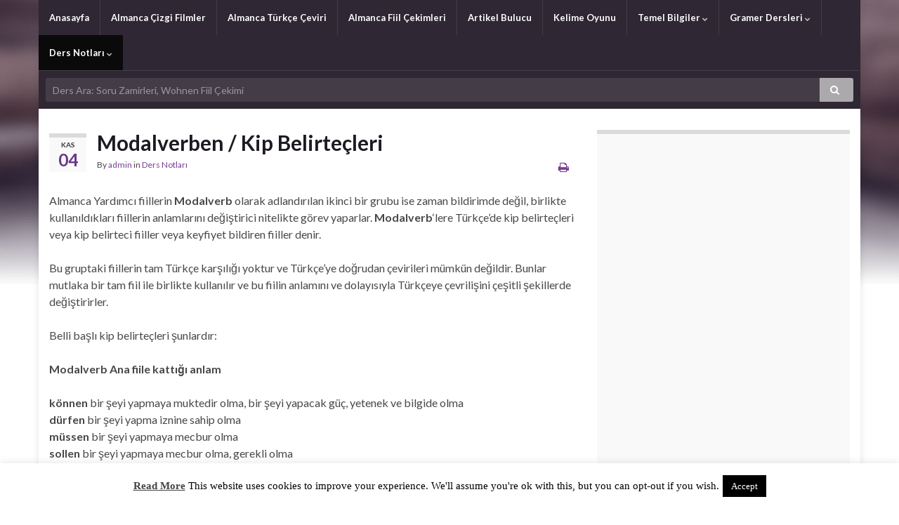

--- FILE ---
content_type: text/html; charset=UTF-8
request_url: https://www.pratikalmanca.com/modalverben-kip-belirtecleri/
body_size: 18120
content:
<!DOCTYPE html><!--[if IE 7]>
<html class="ie ie7" dir="ltr" lang="tr" prefix="og: https://ogp.me/ns# og: http://ogp.me/ns#">
<![endif]-->
<!--[if IE 8]>
<html class="ie ie8" dir="ltr" lang="tr" prefix="og: https://ogp.me/ns# og: http://ogp.me/ns#">
<![endif]-->
<!--[if !(IE 7) & !(IE 8)]><!-->
<html dir="ltr" lang="tr" prefix="og: https://ogp.me/ns# og: http://ogp.me/ns#">
<!--<![endif]-->
    <head>
        <meta charset="UTF-8">
        <meta http-equiv="X-UA-Compatible" content="IE=edge">
        <meta name="viewport" content="width=device-width, initial-scale=1">
                <title>Modalverben / Kip Belirteçleri</title>

		<!-- All in One SEO 4.8.1 - aioseo.com -->
	<meta name="description" content="Almanca Modalverb&#039;lere Türkçe&#039;de kip belirteçleri veya kip belirteci fiiller veya keyfiyet bildiren fiiller denir." />
	<meta name="robots" content="max-snippet:-1, max-image-preview:large, max-video-preview:-1" />
	<meta name="author" content="admin"/>
	<meta name="msvalidate.01" content="EF1D6AD2C0E5ACE31519EE866625C169" />
	<meta name="keywords" content="almanca kip belirteçleri,modalverben konu anlatımı" />
	<link rel="canonical" href="https://www.pratikalmanca.com/modalverben-kip-belirtecleri/" />
	<meta name="generator" content="All in One SEO (AIOSEO) 4.8.1" />
		<meta property="og:locale" content="tr_TR" />
		<meta property="og:site_name" content="Almanca Türkçe Çeviri" />
		<meta property="og:type" content="article" />
		<meta property="og:title" content="Modalverben / Kip Belirteçleri" />
		<meta property="og:description" content="Almanca Modalverb&#039;lere Türkçe&#039;de kip belirteçleri veya kip belirteci fiiller veya keyfiyet bildiren fiiller denir." />
		<meta property="og:url" content="https://www.pratikalmanca.com/modalverben-kip-belirtecleri/" />
		<meta property="og:image" content="https://www.pratikalmanca.com/wp-content/uploads/2019/03/german-flag.png" />
		<meta property="og:image:secure_url" content="https://www.pratikalmanca.com/wp-content/uploads/2019/03/german-flag.png" />
		<meta property="og:image:width" content="357" />
		<meta property="og:image:height" content="216" />
		<meta property="article:published_time" content="2017-11-04T14:56:04+00:00" />
		<meta property="article:modified_time" content="2017-11-04T14:56:04+00:00" />
		<meta property="article:publisher" content="https://www.facebook.com/pratikalmancacom" />
		<meta name="twitter:card" content="summary" />
		<meta name="twitter:site" content="@pratikalmanca" />
		<meta name="twitter:title" content="Modalverben / Kip Belirteçleri" />
		<meta name="twitter:description" content="Almanca Modalverb&#039;lere Türkçe&#039;de kip belirteçleri veya kip belirteci fiiller veya keyfiyet bildiren fiiller denir." />
		<meta name="twitter:creator" content="@pratikalmanca" />
		<meta name="twitter:image" content="https://www.pratikalmanca.com/wp-content/uploads/2019/03/german-flag.png" />
		<script type="application/ld+json" class="aioseo-schema">
			{"@context":"https:\/\/schema.org","@graph":[{"@type":"Article","@id":"https:\/\/www.pratikalmanca.com\/modalverben-kip-belirtecleri\/#article","name":"Modalverben \/ Kip Belirte\u00e7leri","headline":"Modalverben \/ Kip Belirte\u00e7leri","author":{"@id":"https:\/\/www.pratikalmanca.com\/author\/pratikalmanca\/#author"},"publisher":{"@id":"https:\/\/www.pratikalmanca.com\/#person"},"image":{"@type":"ImageObject","@id":"https:\/\/www.pratikalmanca.com\/modalverben-kip-belirtecleri\/#articleImage","url":"https:\/\/secure.gravatar.com\/avatar\/13ab4e427decb35f0fc410397dc44efd?s=96&d=mm&r=g","width":96,"height":96,"caption":"admin"},"datePublished":"2017-11-04T14:56:04+00:00","dateModified":"2017-11-04T14:56:04+00:00","inLanguage":"tr-TR","mainEntityOfPage":{"@id":"https:\/\/www.pratikalmanca.com\/modalverben-kip-belirtecleri\/#webpage"},"isPartOf":{"@id":"https:\/\/www.pratikalmanca.com\/modalverben-kip-belirtecleri\/#webpage"},"articleSection":"Ders Notlar\u0131, almanca kip belirte\u00e7leri, modalverben konu anlat\u0131m\u0131"},{"@type":"BreadcrumbList","@id":"https:\/\/www.pratikalmanca.com\/modalverben-kip-belirtecleri\/#breadcrumblist","itemListElement":[{"@type":"ListItem","@id":"https:\/\/www.pratikalmanca.com\/#listItem","position":1,"name":"Ev","item":"https:\/\/www.pratikalmanca.com\/","nextItem":{"@type":"ListItem","@id":"https:\/\/www.pratikalmanca.com\/modalverben-kip-belirtecleri\/#listItem","name":"Modalverben \/ Kip Belirte\u00e7leri"}},{"@type":"ListItem","@id":"https:\/\/www.pratikalmanca.com\/modalverben-kip-belirtecleri\/#listItem","position":2,"name":"Modalverben \/ Kip Belirte\u00e7leri","previousItem":{"@type":"ListItem","@id":"https:\/\/www.pratikalmanca.com\/#listItem","name":"Ev"}}]},{"@type":"Person","@id":"https:\/\/www.pratikalmanca.com\/#person","name":"admin","image":{"@type":"ImageObject","@id":"https:\/\/www.pratikalmanca.com\/modalverben-kip-belirtecleri\/#personImage","url":"https:\/\/secure.gravatar.com\/avatar\/13ab4e427decb35f0fc410397dc44efd?s=96&d=mm&r=g","width":96,"height":96,"caption":"admin"}},{"@type":"Person","@id":"https:\/\/www.pratikalmanca.com\/author\/pratikalmanca\/#author","url":"https:\/\/www.pratikalmanca.com\/author\/pratikalmanca\/","name":"admin","image":{"@type":"ImageObject","@id":"https:\/\/www.pratikalmanca.com\/modalverben-kip-belirtecleri\/#authorImage","url":"https:\/\/secure.gravatar.com\/avatar\/13ab4e427decb35f0fc410397dc44efd?s=96&d=mm&r=g","width":96,"height":96,"caption":"admin"}},{"@type":"WebPage","@id":"https:\/\/www.pratikalmanca.com\/modalverben-kip-belirtecleri\/#webpage","url":"https:\/\/www.pratikalmanca.com\/modalverben-kip-belirtecleri\/","name":"Modalverben \/ Kip Belirte\u00e7leri","description":"Almanca Modalverb'lere T\u00fcrk\u00e7e'de kip belirte\u00e7leri veya kip belirteci fiiller veya keyfiyet bildiren fiiller denir.","inLanguage":"tr-TR","isPartOf":{"@id":"https:\/\/www.pratikalmanca.com\/#website"},"breadcrumb":{"@id":"https:\/\/www.pratikalmanca.com\/modalverben-kip-belirtecleri\/#breadcrumblist"},"author":{"@id":"https:\/\/www.pratikalmanca.com\/author\/pratikalmanca\/#author"},"creator":{"@id":"https:\/\/www.pratikalmanca.com\/author\/pratikalmanca\/#author"},"datePublished":"2017-11-04T14:56:04+00:00","dateModified":"2017-11-04T14:56:04+00:00"},{"@type":"WebSite","@id":"https:\/\/www.pratikalmanca.com\/#website","url":"https:\/\/www.pratikalmanca.com\/","name":"Pratik Almanca","description":"\u00d6\u011frenmek","inLanguage":"tr-TR","publisher":{"@id":"https:\/\/www.pratikalmanca.com\/#person"}}]}
		</script>
		<!-- All in One SEO -->

<link rel='dns-prefetch' href='//code.responsivevoice.org' />
<link rel='dns-prefetch' href='//fonts.googleapis.com' />
<link rel='dns-prefetch' href='//s.w.org' />
<link rel="alternate" type="application/rss+xml" title="Pratik Almanca &raquo; beslemesi" href="https://www.pratikalmanca.com/feed/" />
<link rel="alternate" type="application/rss+xml" title="Pratik Almanca &raquo; yorum beslemesi" href="https://www.pratikalmanca.com/comments/feed/" />
<link rel="alternate" type="application/rss+xml" title="Pratik Almanca &raquo; Modalverben / Kip Belirteçleri yorum beslemesi" href="https://www.pratikalmanca.com/modalverben-kip-belirtecleri/feed/" />
<script type="text/javascript">
window._wpemojiSettings = {"baseUrl":"https:\/\/s.w.org\/images\/core\/emoji\/14.0.0\/72x72\/","ext":".png","svgUrl":"https:\/\/s.w.org\/images\/core\/emoji\/14.0.0\/svg\/","svgExt":".svg","source":{"concatemoji":"https:\/\/www.pratikalmanca.com\/wp-includes\/js\/wp-emoji-release.min.js?ver=6.0.11"}};
/*! This file is auto-generated */
!function(e,a,t){var n,r,o,i=a.createElement("canvas"),p=i.getContext&&i.getContext("2d");function s(e,t){var a=String.fromCharCode,e=(p.clearRect(0,0,i.width,i.height),p.fillText(a.apply(this,e),0,0),i.toDataURL());return p.clearRect(0,0,i.width,i.height),p.fillText(a.apply(this,t),0,0),e===i.toDataURL()}function c(e){var t=a.createElement("script");t.src=e,t.defer=t.type="text/javascript",a.getElementsByTagName("head")[0].appendChild(t)}for(o=Array("flag","emoji"),t.supports={everything:!0,everythingExceptFlag:!0},r=0;r<o.length;r++)t.supports[o[r]]=function(e){if(!p||!p.fillText)return!1;switch(p.textBaseline="top",p.font="600 32px Arial",e){case"flag":return s([127987,65039,8205,9895,65039],[127987,65039,8203,9895,65039])?!1:!s([55356,56826,55356,56819],[55356,56826,8203,55356,56819])&&!s([55356,57332,56128,56423,56128,56418,56128,56421,56128,56430,56128,56423,56128,56447],[55356,57332,8203,56128,56423,8203,56128,56418,8203,56128,56421,8203,56128,56430,8203,56128,56423,8203,56128,56447]);case"emoji":return!s([129777,127995,8205,129778,127999],[129777,127995,8203,129778,127999])}return!1}(o[r]),t.supports.everything=t.supports.everything&&t.supports[o[r]],"flag"!==o[r]&&(t.supports.everythingExceptFlag=t.supports.everythingExceptFlag&&t.supports[o[r]]);t.supports.everythingExceptFlag=t.supports.everythingExceptFlag&&!t.supports.flag,t.DOMReady=!1,t.readyCallback=function(){t.DOMReady=!0},t.supports.everything||(n=function(){t.readyCallback()},a.addEventListener?(a.addEventListener("DOMContentLoaded",n,!1),e.addEventListener("load",n,!1)):(e.attachEvent("onload",n),a.attachEvent("onreadystatechange",function(){"complete"===a.readyState&&t.readyCallback()})),(e=t.source||{}).concatemoji?c(e.concatemoji):e.wpemoji&&e.twemoji&&(c(e.twemoji),c(e.wpemoji)))}(window,document,window._wpemojiSettings);
</script>
<style type="text/css">
img.wp-smiley,
img.emoji {
	display: inline !important;
	border: none !important;
	box-shadow: none !important;
	height: 1em !important;
	width: 1em !important;
	margin: 0 0.07em !important;
	vertical-align: -0.1em !important;
	background: none !important;
	padding: 0 !important;
}
</style>
	<link rel='stylesheet' id='wp-block-library-css'  href='https://www.pratikalmanca.com/wp-includes/css/dist/block-library/style.min.css?ver=6.0.11' type='text/css' media='all' />
<style id='global-styles-inline-css' type='text/css'>
body{--wp--preset--color--black: #000000;--wp--preset--color--cyan-bluish-gray: #abb8c3;--wp--preset--color--white: #ffffff;--wp--preset--color--pale-pink: #f78da7;--wp--preset--color--vivid-red: #cf2e2e;--wp--preset--color--luminous-vivid-orange: #ff6900;--wp--preset--color--luminous-vivid-amber: #fcb900;--wp--preset--color--light-green-cyan: #7bdcb5;--wp--preset--color--vivid-green-cyan: #00d084;--wp--preset--color--pale-cyan-blue: #8ed1fc;--wp--preset--color--vivid-cyan-blue: #0693e3;--wp--preset--color--vivid-purple: #9b51e0;--wp--preset--gradient--vivid-cyan-blue-to-vivid-purple: linear-gradient(135deg,rgba(6,147,227,1) 0%,rgb(155,81,224) 100%);--wp--preset--gradient--light-green-cyan-to-vivid-green-cyan: linear-gradient(135deg,rgb(122,220,180) 0%,rgb(0,208,130) 100%);--wp--preset--gradient--luminous-vivid-amber-to-luminous-vivid-orange: linear-gradient(135deg,rgba(252,185,0,1) 0%,rgba(255,105,0,1) 100%);--wp--preset--gradient--luminous-vivid-orange-to-vivid-red: linear-gradient(135deg,rgba(255,105,0,1) 0%,rgb(207,46,46) 100%);--wp--preset--gradient--very-light-gray-to-cyan-bluish-gray: linear-gradient(135deg,rgb(238,238,238) 0%,rgb(169,184,195) 100%);--wp--preset--gradient--cool-to-warm-spectrum: linear-gradient(135deg,rgb(74,234,220) 0%,rgb(151,120,209) 20%,rgb(207,42,186) 40%,rgb(238,44,130) 60%,rgb(251,105,98) 80%,rgb(254,248,76) 100%);--wp--preset--gradient--blush-light-purple: linear-gradient(135deg,rgb(255,206,236) 0%,rgb(152,150,240) 100%);--wp--preset--gradient--blush-bordeaux: linear-gradient(135deg,rgb(254,205,165) 0%,rgb(254,45,45) 50%,rgb(107,0,62) 100%);--wp--preset--gradient--luminous-dusk: linear-gradient(135deg,rgb(255,203,112) 0%,rgb(199,81,192) 50%,rgb(65,88,208) 100%);--wp--preset--gradient--pale-ocean: linear-gradient(135deg,rgb(255,245,203) 0%,rgb(182,227,212) 50%,rgb(51,167,181) 100%);--wp--preset--gradient--electric-grass: linear-gradient(135deg,rgb(202,248,128) 0%,rgb(113,206,126) 100%);--wp--preset--gradient--midnight: linear-gradient(135deg,rgb(2,3,129) 0%,rgb(40,116,252) 100%);--wp--preset--duotone--dark-grayscale: url('#wp-duotone-dark-grayscale');--wp--preset--duotone--grayscale: url('#wp-duotone-grayscale');--wp--preset--duotone--purple-yellow: url('#wp-duotone-purple-yellow');--wp--preset--duotone--blue-red: url('#wp-duotone-blue-red');--wp--preset--duotone--midnight: url('#wp-duotone-midnight');--wp--preset--duotone--magenta-yellow: url('#wp-duotone-magenta-yellow');--wp--preset--duotone--purple-green: url('#wp-duotone-purple-green');--wp--preset--duotone--blue-orange: url('#wp-duotone-blue-orange');--wp--preset--font-size--small: 13px;--wp--preset--font-size--medium: 20px;--wp--preset--font-size--large: 36px;--wp--preset--font-size--x-large: 42px;}.has-black-color{color: var(--wp--preset--color--black) !important;}.has-cyan-bluish-gray-color{color: var(--wp--preset--color--cyan-bluish-gray) !important;}.has-white-color{color: var(--wp--preset--color--white) !important;}.has-pale-pink-color{color: var(--wp--preset--color--pale-pink) !important;}.has-vivid-red-color{color: var(--wp--preset--color--vivid-red) !important;}.has-luminous-vivid-orange-color{color: var(--wp--preset--color--luminous-vivid-orange) !important;}.has-luminous-vivid-amber-color{color: var(--wp--preset--color--luminous-vivid-amber) !important;}.has-light-green-cyan-color{color: var(--wp--preset--color--light-green-cyan) !important;}.has-vivid-green-cyan-color{color: var(--wp--preset--color--vivid-green-cyan) !important;}.has-pale-cyan-blue-color{color: var(--wp--preset--color--pale-cyan-blue) !important;}.has-vivid-cyan-blue-color{color: var(--wp--preset--color--vivid-cyan-blue) !important;}.has-vivid-purple-color{color: var(--wp--preset--color--vivid-purple) !important;}.has-black-background-color{background-color: var(--wp--preset--color--black) !important;}.has-cyan-bluish-gray-background-color{background-color: var(--wp--preset--color--cyan-bluish-gray) !important;}.has-white-background-color{background-color: var(--wp--preset--color--white) !important;}.has-pale-pink-background-color{background-color: var(--wp--preset--color--pale-pink) !important;}.has-vivid-red-background-color{background-color: var(--wp--preset--color--vivid-red) !important;}.has-luminous-vivid-orange-background-color{background-color: var(--wp--preset--color--luminous-vivid-orange) !important;}.has-luminous-vivid-amber-background-color{background-color: var(--wp--preset--color--luminous-vivid-amber) !important;}.has-light-green-cyan-background-color{background-color: var(--wp--preset--color--light-green-cyan) !important;}.has-vivid-green-cyan-background-color{background-color: var(--wp--preset--color--vivid-green-cyan) !important;}.has-pale-cyan-blue-background-color{background-color: var(--wp--preset--color--pale-cyan-blue) !important;}.has-vivid-cyan-blue-background-color{background-color: var(--wp--preset--color--vivid-cyan-blue) !important;}.has-vivid-purple-background-color{background-color: var(--wp--preset--color--vivid-purple) !important;}.has-black-border-color{border-color: var(--wp--preset--color--black) !important;}.has-cyan-bluish-gray-border-color{border-color: var(--wp--preset--color--cyan-bluish-gray) !important;}.has-white-border-color{border-color: var(--wp--preset--color--white) !important;}.has-pale-pink-border-color{border-color: var(--wp--preset--color--pale-pink) !important;}.has-vivid-red-border-color{border-color: var(--wp--preset--color--vivid-red) !important;}.has-luminous-vivid-orange-border-color{border-color: var(--wp--preset--color--luminous-vivid-orange) !important;}.has-luminous-vivid-amber-border-color{border-color: var(--wp--preset--color--luminous-vivid-amber) !important;}.has-light-green-cyan-border-color{border-color: var(--wp--preset--color--light-green-cyan) !important;}.has-vivid-green-cyan-border-color{border-color: var(--wp--preset--color--vivid-green-cyan) !important;}.has-pale-cyan-blue-border-color{border-color: var(--wp--preset--color--pale-cyan-blue) !important;}.has-vivid-cyan-blue-border-color{border-color: var(--wp--preset--color--vivid-cyan-blue) !important;}.has-vivid-purple-border-color{border-color: var(--wp--preset--color--vivid-purple) !important;}.has-vivid-cyan-blue-to-vivid-purple-gradient-background{background: var(--wp--preset--gradient--vivid-cyan-blue-to-vivid-purple) !important;}.has-light-green-cyan-to-vivid-green-cyan-gradient-background{background: var(--wp--preset--gradient--light-green-cyan-to-vivid-green-cyan) !important;}.has-luminous-vivid-amber-to-luminous-vivid-orange-gradient-background{background: var(--wp--preset--gradient--luminous-vivid-amber-to-luminous-vivid-orange) !important;}.has-luminous-vivid-orange-to-vivid-red-gradient-background{background: var(--wp--preset--gradient--luminous-vivid-orange-to-vivid-red) !important;}.has-very-light-gray-to-cyan-bluish-gray-gradient-background{background: var(--wp--preset--gradient--very-light-gray-to-cyan-bluish-gray) !important;}.has-cool-to-warm-spectrum-gradient-background{background: var(--wp--preset--gradient--cool-to-warm-spectrum) !important;}.has-blush-light-purple-gradient-background{background: var(--wp--preset--gradient--blush-light-purple) !important;}.has-blush-bordeaux-gradient-background{background: var(--wp--preset--gradient--blush-bordeaux) !important;}.has-luminous-dusk-gradient-background{background: var(--wp--preset--gradient--luminous-dusk) !important;}.has-pale-ocean-gradient-background{background: var(--wp--preset--gradient--pale-ocean) !important;}.has-electric-grass-gradient-background{background: var(--wp--preset--gradient--electric-grass) !important;}.has-midnight-gradient-background{background: var(--wp--preset--gradient--midnight) !important;}.has-small-font-size{font-size: var(--wp--preset--font-size--small) !important;}.has-medium-font-size{font-size: var(--wp--preset--font-size--medium) !important;}.has-large-font-size{font-size: var(--wp--preset--font-size--large) !important;}.has-x-large-font-size{font-size: var(--wp--preset--font-size--x-large) !important;}
</style>
<link rel='stylesheet' id='cookie-law-info-css'  href='https://www.pratikalmanca.com/wp-content/plugins/cookie-law-info/legacy/public/css/cookie-law-info-public.css?ver=3.2.9' type='text/css' media='all' />
<link rel='stylesheet' id='cookie-law-info-gdpr-css'  href='https://www.pratikalmanca.com/wp-content/plugins/cookie-law-info/legacy/public/css/cookie-law-info-gdpr.css?ver=3.2.9' type='text/css' media='all' />
<link rel='stylesheet' id='dashicons-css'  href='https://www.pratikalmanca.com/wp-includes/css/dashicons.min.css?ver=6.0.11' type='text/css' media='all' />
<link rel='stylesheet' id='post-views-counter-frontend-css'  href='https://www.pratikalmanca.com/wp-content/plugins/post-views-counter/css/frontend.min.css?ver=1.4.4' type='text/css' media='all' />
<link rel='stylesheet' id='rv-style-css'  href='https://www.pratikalmanca.com/wp-content/plugins/responsivevoice-text-to-speech/includes/css/responsivevoice.css?ver=6.0.11' type='text/css' media='all' />
<link rel='stylesheet' id='sm-style-css'  href='https://www.pratikalmanca.com/wp-content/plugins/wp-show-more/wpsm-style.css?ver=6.0.11' type='text/css' media='all' />
<link rel='stylesheet' id='graphene-google-fonts-css'  href='https://fonts.googleapis.com/css?family=Lato%3A400%2C400i%2C700%2C700i&#038;subset=latin&#038;ver=2.6.5' type='text/css' media='all' />
<link rel='stylesheet' id='bootstrap-css'  href='https://www.pratikalmanca.com/wp-content/themes/graphene/bootstrap/css/bootstrap.min.css?ver=6.0.11' type='text/css' media='all' />
<link rel='stylesheet' id='font-awesome-css'  href='https://www.pratikalmanca.com/wp-content/themes/graphene/fonts/font-awesome/css/font-awesome.min.css?ver=6.0.11' type='text/css' media='all' />
<link rel='stylesheet' id='graphene-css'  href='https://www.pratikalmanca.com/wp-content/themes/graphene/style.css?ver=2.6.5' type='text/css' media='screen' />
<link rel='stylesheet' id='graphene-responsive-css'  href='https://www.pratikalmanca.com/wp-content/themes/graphene/responsive.css?ver=2.6.5' type='text/css' media='all' />
<link rel='stylesheet' id='graphene-print-css'  href='https://www.pratikalmanca.com/wp-content/themes/graphene/style-print.css?ver=2.6.5' type='text/css' media='print' />
<link rel='stylesheet' id='graphene-blocks-css'  href='https://www.pratikalmanca.com/wp-content/themes/graphene/blocks.css?ver=2.6.5' type='text/css' media='all' />
<style id='akismet-widget-style-inline-css' type='text/css'>

			.a-stats {
				--akismet-color-mid-green: #357b49;
				--akismet-color-white: #fff;
				--akismet-color-light-grey: #f6f7f7;

				max-width: 350px;
				width: auto;
			}

			.a-stats * {
				all: unset;
				box-sizing: border-box;
			}

			.a-stats strong {
				font-weight: 600;
			}

			.a-stats a.a-stats__link,
			.a-stats a.a-stats__link:visited,
			.a-stats a.a-stats__link:active {
				background: var(--akismet-color-mid-green);
				border: none;
				box-shadow: none;
				border-radius: 8px;
				color: var(--akismet-color-white);
				cursor: pointer;
				display: block;
				font-family: -apple-system, BlinkMacSystemFont, 'Segoe UI', 'Roboto', 'Oxygen-Sans', 'Ubuntu', 'Cantarell', 'Helvetica Neue', sans-serif;
				font-weight: 500;
				padding: 12px;
				text-align: center;
				text-decoration: none;
				transition: all 0.2s ease;
			}

			/* Extra specificity to deal with TwentyTwentyOne focus style */
			.widget .a-stats a.a-stats__link:focus {
				background: var(--akismet-color-mid-green);
				color: var(--akismet-color-white);
				text-decoration: none;
			}

			.a-stats a.a-stats__link:hover {
				filter: brightness(110%);
				box-shadow: 0 4px 12px rgba(0, 0, 0, 0.06), 0 0 2px rgba(0, 0, 0, 0.16);
			}

			.a-stats .count {
				color: var(--akismet-color-white);
				display: block;
				font-size: 1.5em;
				line-height: 1.4;
				padding: 0 13px;
				white-space: nowrap;
			}
		
</style>
<link rel="https://api.w.org/" href="https://www.pratikalmanca.com/wp-json/" /><link rel="alternate" type="application/json" href="https://www.pratikalmanca.com/wp-json/wp/v2/posts/1547" /><link rel="EditURI" type="application/rsd+xml" title="RSD" href="https://www.pratikalmanca.com/xmlrpc.php?rsd" />
<link rel="wlwmanifest" type="application/wlwmanifest+xml" href="https://www.pratikalmanca.com/wp-includes/wlwmanifest.xml" /> 
<meta name="generator" content="WordPress 6.0.11" />
<link rel='shortlink' href='https://www.pratikalmanca.com/?p=1547' />
<link rel="alternate" type="application/json+oembed" href="https://www.pratikalmanca.com/wp-json/oembed/1.0/embed?url=https%3A%2F%2Fwww.pratikalmanca.com%2Fmodalverben-kip-belirtecleri%2F" />
<link rel="alternate" type="text/xml+oembed" href="https://www.pratikalmanca.com/wp-json/oembed/1.0/embed?url=https%3A%2F%2Fwww.pratikalmanca.com%2Fmodalverben-kip-belirtecleri%2F&#038;format=xml" />
<script type='text/javascript' src='https://www.pratikalmanca.com/wp-includes/js/jquery/jquery.min.js?ver=3.6.0' id='jquery-core-js'></script>
<script type='text/javascript' src='https://www.pratikalmanca.com/wp-includes/js/jquery/jquery-migrate.min.js?ver=3.3.2' id='jquery-migrate-js'></script>
<style type="text/css">
body{background-image:none}.header_title, .header_title a, .header_title a:visited, .header_title a:hover, .header_desc {color:#blank}.carousel, .carousel .item{height:400px}@media (max-width: 991px) {.carousel, .carousel .item{height:250px}}
</style>
		<script type="application/ld+json">{"@context":"http:\/\/schema.org","@type":"Article","mainEntityOfPage":"https:\/\/www.pratikalmanca.com\/modalverben-kip-belirtecleri\/","publisher":{"@type":"Organization","name":"Pratik Almanca","logo":{"@type":"ImageObject","url":"https:\/\/www.pratikalmanca.com\/wp-content\/uploads\/2017\/07\/cropped-flag-of-germany-32x32.png","height":32,"width":32}},"headline":"Modalverben \/ Kip Belirte\u00e7leri","datePublished":"2017-11-04T14:56:04+00:00","dateModified":"2017-11-04T14:56:04+00:00","description":"Almanca Yard\u0131mc\u0131 fiillerin Modalverb olarak adland\u0131r\u0131lan ikinci bir grubu ise zaman bildirimde de\u011fil, birlikte kullan\u0131ld\u0131klar\u0131 fiillerin anlamlar\u0131n\u0131 de\u011fi\u015ftirici nitelikte g\u00f6rev yaparlar. Modalverb'lere T\u00fcrk\u00e7e'de kip belirte\u00e7leri veya kip belirteci fiiller veya keyfiyet bildiren fiiller denir. Bu gruptaki fiillerin tam T\u00fcrk\u00e7e kar\u015f\u0131l\u0131\u011f\u0131 yoktur ve T\u00fcrk\u00e7e'ye do\u011frudan \u00e7evirileri m\u00fcmk\u00fcn de\u011fildir. Bunlar mutlaka bir tam fiil ile birlikte kullan\u0131l\u0131r ...","author":{"@type":"Person","name":"admin"}}</script>
	<style type="text/css" id="custom-background-css">
body.custom-background { background-color: #ffffff; background-image: url("https://www.pratikalmanca.com/wp-content/themes/graphene/images/bg.jpg"); background-position: center top; background-size: contain; background-repeat: no-repeat; background-attachment: scroll; }
</style>
	<link rel="icon" href="https://www.pratikalmanca.com/wp-content/uploads/2017/07/cropped-flag-of-germany-32x32.png" sizes="32x32" />
<link rel="icon" href="https://www.pratikalmanca.com/wp-content/uploads/2017/07/cropped-flag-of-germany-192x192.png" sizes="192x192" />
<link rel="apple-touch-icon" href="https://www.pratikalmanca.com/wp-content/uploads/2017/07/cropped-flag-of-germany-180x180.png" />
<meta name="msapplication-TileImage" content="https://www.pratikalmanca.com/wp-content/uploads/2017/07/cropped-flag-of-germany-270x270.png" />
<meta name="yandex-verification" content="4ec67309f2008b48" />
<meta name="google-site-verification" content="vOEAMHmYenN7mTYfkmfK3jGt7mhx-WiW35u-a9HPkfU" />
<meta name="msvalidate.01" content="EF1D6AD2C0E5ACE31519EE866625C169" />    </head>
    <body class="post-template-default single single-post postid-1547 single-format-standard custom-background layout-boxed two_col_left two-columns singular">
    	<script src="https://code.responsivevoice.org/responsivevoice.js?key=jcanWCTa"></script>
        <svg xmlns="http://www.w3.org/2000/svg" viewBox="0 0 0 0" width="0" height="0" focusable="false" role="none" style="visibility: hidden; position: absolute; left: -9999px; overflow: hidden;" ><defs><filter id="wp-duotone-dark-grayscale"><feColorMatrix color-interpolation-filters="sRGB" type="matrix" values=" .299 .587 .114 0 0 .299 .587 .114 0 0 .299 .587 .114 0 0 .299 .587 .114 0 0 " /><feComponentTransfer color-interpolation-filters="sRGB" ><feFuncR type="table" tableValues="0 0.49803921568627" /><feFuncG type="table" tableValues="0 0.49803921568627" /><feFuncB type="table" tableValues="0 0.49803921568627" /><feFuncA type="table" tableValues="1 1" /></feComponentTransfer><feComposite in2="SourceGraphic" operator="in" /></filter></defs></svg><svg xmlns="http://www.w3.org/2000/svg" viewBox="0 0 0 0" width="0" height="0" focusable="false" role="none" style="visibility: hidden; position: absolute; left: -9999px; overflow: hidden;" ><defs><filter id="wp-duotone-grayscale"><feColorMatrix color-interpolation-filters="sRGB" type="matrix" values=" .299 .587 .114 0 0 .299 .587 .114 0 0 .299 .587 .114 0 0 .299 .587 .114 0 0 " /><feComponentTransfer color-interpolation-filters="sRGB" ><feFuncR type="table" tableValues="0 1" /><feFuncG type="table" tableValues="0 1" /><feFuncB type="table" tableValues="0 1" /><feFuncA type="table" tableValues="1 1" /></feComponentTransfer><feComposite in2="SourceGraphic" operator="in" /></filter></defs></svg><svg xmlns="http://www.w3.org/2000/svg" viewBox="0 0 0 0" width="0" height="0" focusable="false" role="none" style="visibility: hidden; position: absolute; left: -9999px; overflow: hidden;" ><defs><filter id="wp-duotone-purple-yellow"><feColorMatrix color-interpolation-filters="sRGB" type="matrix" values=" .299 .587 .114 0 0 .299 .587 .114 0 0 .299 .587 .114 0 0 .299 .587 .114 0 0 " /><feComponentTransfer color-interpolation-filters="sRGB" ><feFuncR type="table" tableValues="0.54901960784314 0.98823529411765" /><feFuncG type="table" tableValues="0 1" /><feFuncB type="table" tableValues="0.71764705882353 0.25490196078431" /><feFuncA type="table" tableValues="1 1" /></feComponentTransfer><feComposite in2="SourceGraphic" operator="in" /></filter></defs></svg><svg xmlns="http://www.w3.org/2000/svg" viewBox="0 0 0 0" width="0" height="0" focusable="false" role="none" style="visibility: hidden; position: absolute; left: -9999px; overflow: hidden;" ><defs><filter id="wp-duotone-blue-red"><feColorMatrix color-interpolation-filters="sRGB" type="matrix" values=" .299 .587 .114 0 0 .299 .587 .114 0 0 .299 .587 .114 0 0 .299 .587 .114 0 0 " /><feComponentTransfer color-interpolation-filters="sRGB" ><feFuncR type="table" tableValues="0 1" /><feFuncG type="table" tableValues="0 0.27843137254902" /><feFuncB type="table" tableValues="0.5921568627451 0.27843137254902" /><feFuncA type="table" tableValues="1 1" /></feComponentTransfer><feComposite in2="SourceGraphic" operator="in" /></filter></defs></svg><svg xmlns="http://www.w3.org/2000/svg" viewBox="0 0 0 0" width="0" height="0" focusable="false" role="none" style="visibility: hidden; position: absolute; left: -9999px; overflow: hidden;" ><defs><filter id="wp-duotone-midnight"><feColorMatrix color-interpolation-filters="sRGB" type="matrix" values=" .299 .587 .114 0 0 .299 .587 .114 0 0 .299 .587 .114 0 0 .299 .587 .114 0 0 " /><feComponentTransfer color-interpolation-filters="sRGB" ><feFuncR type="table" tableValues="0 0" /><feFuncG type="table" tableValues="0 0.64705882352941" /><feFuncB type="table" tableValues="0 1" /><feFuncA type="table" tableValues="1 1" /></feComponentTransfer><feComposite in2="SourceGraphic" operator="in" /></filter></defs></svg><svg xmlns="http://www.w3.org/2000/svg" viewBox="0 0 0 0" width="0" height="0" focusable="false" role="none" style="visibility: hidden; position: absolute; left: -9999px; overflow: hidden;" ><defs><filter id="wp-duotone-magenta-yellow"><feColorMatrix color-interpolation-filters="sRGB" type="matrix" values=" .299 .587 .114 0 0 .299 .587 .114 0 0 .299 .587 .114 0 0 .299 .587 .114 0 0 " /><feComponentTransfer color-interpolation-filters="sRGB" ><feFuncR type="table" tableValues="0.78039215686275 1" /><feFuncG type="table" tableValues="0 0.94901960784314" /><feFuncB type="table" tableValues="0.35294117647059 0.47058823529412" /><feFuncA type="table" tableValues="1 1" /></feComponentTransfer><feComposite in2="SourceGraphic" operator="in" /></filter></defs></svg><svg xmlns="http://www.w3.org/2000/svg" viewBox="0 0 0 0" width="0" height="0" focusable="false" role="none" style="visibility: hidden; position: absolute; left: -9999px; overflow: hidden;" ><defs><filter id="wp-duotone-purple-green"><feColorMatrix color-interpolation-filters="sRGB" type="matrix" values=" .299 .587 .114 0 0 .299 .587 .114 0 0 .299 .587 .114 0 0 .299 .587 .114 0 0 " /><feComponentTransfer color-interpolation-filters="sRGB" ><feFuncR type="table" tableValues="0.65098039215686 0.40392156862745" /><feFuncG type="table" tableValues="0 1" /><feFuncB type="table" tableValues="0.44705882352941 0.4" /><feFuncA type="table" tableValues="1 1" /></feComponentTransfer><feComposite in2="SourceGraphic" operator="in" /></filter></defs></svg><svg xmlns="http://www.w3.org/2000/svg" viewBox="0 0 0 0" width="0" height="0" focusable="false" role="none" style="visibility: hidden; position: absolute; left: -9999px; overflow: hidden;" ><defs><filter id="wp-duotone-blue-orange"><feColorMatrix color-interpolation-filters="sRGB" type="matrix" values=" .299 .587 .114 0 0 .299 .587 .114 0 0 .299 .587 .114 0 0 .299 .587 .114 0 0 " /><feComponentTransfer color-interpolation-filters="sRGB" ><feFuncR type="table" tableValues="0.098039215686275 1" /><feFuncG type="table" tableValues="0 0.66274509803922" /><feFuncB type="table" tableValues="0.84705882352941 0.41960784313725" /><feFuncA type="table" tableValues="1 1" /></feComponentTransfer><feComposite in2="SourceGraphic" operator="in" /></filter></defs></svg>
        <div class="container boxed-wrapper">
            
                             <div id="top-bar" style="height:45px;display: none;" class="row clearfix ">
                                            <div class="col-md-12 top-bar-items">
                            
                                                        
                                                        
                                                    </div>
                                    </div>
            

            <div id="header" class="row">

                                
                                                                </div>


                        <nav class="navbar row navbar-inverse">

                <div class="navbar-header align-left">
                		                    <button type="button" class="navbar-toggle collapsed" data-toggle="collapse" data-target="#header-menu-wrap, #secondary-menu-wrap">
	                        <span class="sr-only">Toggle navigation</span>
	                        <span class="icon-bar"></span>
	                        <span class="icon-bar"></span>
	                        <span class="icon-bar"></span>
	                    </button>
                	                    
                                            	                        <h2 class="header_title mobile-only">	                            <a href="https://www.pratikalmanca.com" title="Ön sayfaya geri dön">	                                Pratik Almanca	                            </a>	                        </h2>                        
	                                                
                                    </div>

                                    <div class="collapse navbar-collapse" id="header-menu-wrap">

            			<ul id="header-menu" class="nav navbar-nav flip"><li id="menu-item-4594" class="menu-item menu-item-type-custom menu-item-object-custom menu-item-home menu-item-4594"><a href="https://www.pratikalmanca.com/">Anasayfa</a></li>
<li id="menu-item-6534" class="menu-item menu-item-type-custom menu-item-object-custom menu-item-6534"><a href="https://www.pratikalmanca.com/almanca-cizgi-film-izle/">Almanca Çizgi Filmler</a></li>
<li id="menu-item-2104" class="menu-item menu-item-type-post_type menu-item-object-page menu-item-2104"><a href="https://www.pratikalmanca.com/almanca-turkce-ceviri/">Almanca Türkçe Çeviri</a></li>
<li id="menu-item-6664" class="menu-item menu-item-type-post_type menu-item-object-page menu-item-6664"><a href="https://www.pratikalmanca.com/almanca-fiil-cekimleri/">Almanca Fiil Çekimleri</a></li>
<li id="menu-item-4593" class="menu-item menu-item-type-post_type menu-item-object-page menu-item-4593"><a href="https://www.pratikalmanca.com/almanca-artikel-bulma/">Artikel Bulucu</a></li>
<li id="menu-item-2070" class="menu-item menu-item-type-post_type menu-item-object-page menu-item-2070"><a href="https://www.pratikalmanca.com/kelime-oyunu/">Kelime Oyunu</a></li>
<li id="menu-item-77" class="menu-item menu-item-type-taxonomy menu-item-object-category menu-item-has-children menu-item-77"><a href="https://www.pratikalmanca.com/konu/temel-bilgiler/" class="dropdown-toggle" data-toggle="dropdown" data-submenu="1" data-depth="10" data-hover="dropdown" data-delay="0">Temel Bilgiler <i class="fa fa-chevron-down"></i></a>
<ul class="dropdown-menu">
	<li id="menu-item-70" class="menu-item menu-item-type-taxonomy menu-item-object-category menu-item-has-children menu-item-70 dropdown-submenu"><a href="https://www.pratikalmanca.com/konu/alman-alfabesi/">Alman Alfabesi <i class="fa fa-chevron-right"></i></a>
	<ul class="dropdown-menu">
		<li id="menu-item-19" class="menu-item menu-item-type-post_type menu-item-object-post menu-item-19"><a href="https://www.pratikalmanca.com/almanca-alfabe-okunusu/">Alfabe Okunuşu</a></li>
		<li id="menu-item-6687" class="menu-item menu-item-type-post_type menu-item-object-post menu-item-6687"><a href="https://www.pratikalmanca.com/almanca-aile-bireyleri/">Aile Bireyleri</a></li>
		<li id="menu-item-20" class="menu-item menu-item-type-post_type menu-item-object-post menu-item-20"><a href="https://www.pratikalmanca.com/almanca-sesli-harfler/">Sesli Harfler</a></li>
		<li id="menu-item-61" class="menu-item menu-item-type-post_type menu-item-object-post menu-item-61"><a href="https://www.pratikalmanca.com/almanca-sessiz-harfler/">Sessiz Harfler</a></li>
	</ul>
</li>
	<li id="menu-item-1833" class="menu-item menu-item-type-post_type menu-item-object-post menu-item-1833"><a href="https://www.pratikalmanca.com/almanca-araba-kiralama/">Araba Kiralama</a></li>
	<li id="menu-item-1738" class="menu-item menu-item-type-post_type menu-item-object-post menu-item-1738"><a href="https://www.pratikalmanca.com/almanca-aylar/">Aylar</a></li>
	<li id="menu-item-1737" class="menu-item menu-item-type-post_type menu-item-object-post menu-item-1737"><a href="https://www.pratikalmanca.com/almanca-ayakkabi-satin-alma/">Ayakkabı Satın Alma</a></li>
	<li id="menu-item-1736" class="menu-item menu-item-type-post_type menu-item-object-post menu-item-1736"><a href="https://www.pratikalmanca.com/almanca-araba-tamircisi-diyaloglari/">Araba Tamircisi Diyalogları</a></li>
	<li id="menu-item-1844" class="menu-item menu-item-type-post_type menu-item-object-post menu-item-1844"><a href="https://www.pratikalmanca.com/almanca-banka-konusmalari/">Banka Diyalogları</a></li>
	<li id="menu-item-1741" class="menu-item menu-item-type-post_type menu-item-object-post menu-item-1741"><a href="https://www.pratikalmanca.com/almanca-benzinci-diyaloglari/">Benzinci Diyalogları</a></li>
	<li id="menu-item-1884" class="menu-item menu-item-type-post_type menu-item-object-post menu-item-1884"><a href="https://www.pratikalmanca.com/almanca-eczane-diyaloglari/">Eczane Diyalogları</a></li>
	<li id="menu-item-1757" class="menu-item menu-item-type-post_type menu-item-object-post menu-item-1757"><a href="https://www.pratikalmanca.com/almanca-erkek-kuaforu-diyaloglari/">Erkek Kuaförü Diyalogları</a></li>
	<li id="menu-item-1883" class="menu-item menu-item-type-post_type menu-item-object-post menu-item-1883"><a href="https://www.pratikalmanca.com/almanca-disci-diyaloglari/">Dişçi Diyalogları</a></li>
	<li id="menu-item-361" class="menu-item menu-item-type-post_type menu-item-object-post menu-item-361"><a href="https://www.pratikalmanca.com/almanca-gunler/">Günler</a></li>
	<li id="menu-item-169" class="menu-item menu-item-type-post_type menu-item-object-post menu-item-169"><a href="https://www.pratikalmanca.com/almanca-gunluk-konusmalar/">Genel İfadeler</a></li>
	<li id="menu-item-462" class="menu-item menu-item-type-post_type menu-item-object-post menu-item-462"><a href="https://www.pratikalmanca.com/almanca-gezi-diyaloglari/">Gezi Diyalogları</a></li>
	<li id="menu-item-1768" class="menu-item menu-item-type-post_type menu-item-object-post menu-item-1768"><a href="https://www.pratikalmanca.com/almanca-gozlukcu-diyaloglari/">Gözlükçü Diyalogları</a></li>
	<li id="menu-item-1769" class="menu-item menu-item-type-post_type menu-item-object-post menu-item-1769"><a href="https://www.pratikalmanca.com/almanca-gumruk-konusmalari/">Gümrük Konuşmaları</a></li>
	<li id="menu-item-1771" class="menu-item menu-item-type-post_type menu-item-object-post menu-item-1771"><a href="https://www.pratikalmanca.com/almanca-gunluk-konusmalar/">Günlük Konuşmalar</a></li>
	<li id="menu-item-209" class="menu-item menu-item-type-post_type menu-item-object-post menu-item-209"><a href="https://www.pratikalmanca.com/almanca-mevsimler/">Mevsimler</a></li>
	<li id="menu-item-464" class="menu-item menu-item-type-post_type menu-item-object-post menu-item-464"><a href="https://www.pratikalmanca.com/almanca-meyveler-ve-sebzeler/">Meyveler ve Sebzeler</a></li>
	<li id="menu-item-662" class="menu-item menu-item-type-post_type menu-item-object-post menu-item-662"><a href="https://www.pratikalmanca.com/almanca-otel-ve-konaklama-diyaloglari/">Otel ve Konaklama</a></li>
	<li id="menu-item-162" class="menu-item menu-item-type-post_type menu-item-object-post menu-item-162"><a href="https://www.pratikalmanca.com/almanca-renkler-ve-artikelleri/">Renkler</a></li>
	<li id="menu-item-187" class="menu-item menu-item-type-post_type menu-item-object-post menu-item-187"><a href="https://www.pratikalmanca.com/almanca-rica-istek/">Rica İstek</a></li>
	<li id="menu-item-90" class="menu-item menu-item-type-post_type menu-item-object-post menu-item-90"><a href="https://www.pratikalmanca.com/almanca-sayilar/">Sayılar</a></li>
	<li id="menu-item-166" class="menu-item menu-item-type-post_type menu-item-object-post menu-item-166"><a href="https://www.pratikalmanca.com/almanca-tanisma-diyaloglari/">Selamlaşma</a></li>
	<li id="menu-item-404" class="menu-item menu-item-type-post_type menu-item-object-post menu-item-404"><a href="https://www.pratikalmanca.com/almanca-saatler/">Saatler</a></li>
	<li id="menu-item-1799" class="menu-item menu-item-type-post_type menu-item-object-post menu-item-1799"><a href="https://www.pratikalmanca.com/almanca-saatci-diyaloglari/">Saatçi Diyalogları</a></li>
	<li id="menu-item-143" class="menu-item menu-item-type-post_type menu-item-object-post menu-item-143"><a href="https://www.pratikalmanca.com/almanca-sorular/">Sorular</a></li>
	<li id="menu-item-429" class="menu-item menu-item-type-post_type menu-item-object-post menu-item-429"><a href="https://www.pratikalmanca.com/almanca-hastaliklar/">Hastalıklar</a></li>
	<li id="menu-item-1854" class="menu-item menu-item-type-post_type menu-item-object-post menu-item-1854"><a href="https://www.pratikalmanca.com/almanca-hasta-doktor-diyaloglari/">Hasta Doktor Diyalogları</a></li>
	<li id="menu-item-1774" class="menu-item menu-item-type-post_type menu-item-object-post menu-item-1774"><a href="https://www.pratikalmanca.com/almanca-hava-durumu/">Hava Durumu</a></li>
	<li id="menu-item-1780" class="menu-item menu-item-type-post_type menu-item-object-post menu-item-1780"><a href="https://www.pratikalmanca.com/almanca-kadin-kuaforunde-konusma/">Kadın Kuaföründe Konuşma</a></li>
	<li id="menu-item-196" class="menu-item menu-item-type-post_type menu-item-object-post menu-item-196"><a href="https://www.pratikalmanca.com/almanca-zit-anlamli-kelimeler/">Karşıtlar</a></li>
	<li id="menu-item-463" class="menu-item menu-item-type-post_type menu-item-object-post menu-item-463"><a href="https://www.pratikalmanca.com/almanca-kiyafet-diyaloglari/">Kıyafet Diyalogları</a></li>
	<li id="menu-item-1783" class="menu-item menu-item-type-post_type menu-item-object-post menu-item-1783"><a href="https://www.pratikalmanca.com/almanca-kuru-temizleyici-diyaloglari/">Kuru Temizleyici Diyalogları</a></li>
	<li id="menu-item-1784" class="menu-item menu-item-type-post_type menu-item-object-post menu-item-1784"><a href="https://www.pratikalmanca.com/almanca-kuyumcu-diyaloglari/">Kuyumcu Diyalogları</a></li>
	<li id="menu-item-409" class="menu-item menu-item-type-post_type menu-item-object-post menu-item-409"><a href="https://www.pratikalmanca.com/almanca-levhalar/">Levhalar</a></li>
	<li id="menu-item-683" class="menu-item menu-item-type-post_type menu-item-object-post menu-item-683"><a href="https://www.pratikalmanca.com/almanca-lokanta-diyaloglari/">Lokanta Diyalogları</a></li>
	<li id="menu-item-1887" class="menu-item menu-item-type-post_type menu-item-object-post menu-item-1887"><a href="https://www.pratikalmanca.com/almanca-taksi-diyaloglari/">Taksi Diyalogları</a></li>
	<li id="menu-item-1813" class="menu-item menu-item-type-post_type menu-item-object-post menu-item-1813"><a href="https://www.pratikalmanca.com/almanca-tanisma-diyaloglari/">Tanışma Diyalogları</a></li>
	<li id="menu-item-1814" class="menu-item menu-item-type-post_type menu-item-object-post menu-item-1814"><a href="https://www.pratikalmanca.com/almanca-telefonda-gorusme/">Telefon&#8217;da Görüşme</a></li>
	<li id="menu-item-379" class="menu-item menu-item-type-post_type menu-item-object-post menu-item-379"><a href="https://www.pratikalmanca.com/almanca-tesekkur-etmek/">Teşekkür Etmek</a></li>
	<li id="menu-item-1885" class="menu-item menu-item-type-post_type menu-item-object-post menu-item-1885"><a href="https://www.pratikalmanca.com/almanca-telgraf-gondermek/">Telgraf Göndermek</a></li>
	<li id="menu-item-680" class="menu-item menu-item-type-post_type menu-item-object-post menu-item-680"><a href="https://www.pratikalmanca.com/almanca-ucak-yolcugu/">Uçak Yolcuğu</a></li>
	<li id="menu-item-371" class="menu-item menu-item-type-post_type menu-item-object-post menu-item-371"><a href="https://www.pratikalmanca.com/almanca-yol-tarifi/">Yol Tarifi</a></li>
	<li id="menu-item-1886" class="menu-item menu-item-type-post_type menu-item-object-post menu-item-1886"><a href="https://www.pratikalmanca.com/almanca-postane-diyaloglari/">Postane Diyalogları</a></li>
	<li id="menu-item-1810" class="menu-item menu-item-type-post_type menu-item-object-post menu-item-1810"><a href="https://www.pratikalmanca.com/almanya-pasaport-kontrolu/">Pasaport Kontrolü</a></li>
</ul>
</li>
<li id="menu-item-245" class="menu-item menu-item-type-taxonomy menu-item-object-category menu-item-has-children menu-item-245"><a href="https://www.pratikalmanca.com/konu/gramer-dersleri/" class="dropdown-toggle" data-toggle="dropdown" data-submenu="1" data-depth="10" data-hover="dropdown" data-delay="0">Gramer Dersleri <i class="fa fa-chevron-down"></i></a>
<ul class="dropdown-menu">
	<li id="menu-item-78" class="menu-item menu-item-type-post_type menu-item-object-post menu-item-78"><a href="https://www.pratikalmanca.com/artikeller-ve-cumle-kaliplari/">Almanca Artikeller</a></li>
	<li id="menu-item-471" class="menu-item menu-item-type-post_type menu-item-object-post menu-item-471"><a href="https://www.pratikalmanca.com/almanca-baglaclar/">Bağlaçlar</a></li>
	<li id="menu-item-1744" class="menu-item menu-item-type-post_type menu-item-object-post menu-item-1744"><a href="https://www.pratikalmanca.com/almanca-der-artikelli-kelimeler/">Der Artikelli Kelimeler</a></li>
	<li id="menu-item-1746" class="menu-item menu-item-type-post_type menu-item-object-post menu-item-1746"><a href="https://www.pratikalmanca.com/almanca-die-artikelli-kelimeler/">Die Artikelli Kelimeler</a></li>
	<li id="menu-item-1743" class="menu-item menu-item-type-post_type menu-item-object-post menu-item-1743"><a href="https://www.pratikalmanca.com/almanca-das-artikelli-kelimeler/">Das Artikelli Kelimeler</a></li>
	<li id="menu-item-337" class="menu-item menu-item-type-post_type menu-item-object-post menu-item-337"><a href="https://www.pratikalmanca.com/almanca-dili-gecmis-zaman/">Di&#8217;li Geçmiş Zaman (imperfekt)</a></li>
	<li id="menu-item-1819" class="menu-item menu-item-type-post_type menu-item-object-post menu-item-1819"><a href="https://www.pratikalmanca.com/das-perfekt-dili-gecmis-zaman/">Di&#8217;li Geçmiş Zaman (das perfekt)</a></li>
	<li id="menu-item-1797" class="menu-item menu-item-type-post_type menu-item-object-post menu-item-1797"><a href="https://www.pratikalmanca.com/almanca-prateritum/">Di’li Geçmiş Zaman Düzensiz Fiiller</a></li>
	<li id="menu-item-246" class="menu-item menu-item-type-post_type menu-item-object-post menu-item-246"><a href="https://www.pratikalmanca.com/almanca-ein-eine/">Ein eine</a></li>
	<li id="menu-item-449" class="menu-item menu-item-type-post_type menu-item-object-post menu-item-449"><a href="https://www.pratikalmanca.com/almanca-edatlar-die-prapositionen/">Edatlar</a></li>
	<li id="menu-item-287" class="menu-item menu-item-type-post_type menu-item-object-post menu-item-287"><a href="https://www.pratikalmanca.com/almanca-wie-ist-das-sorulari/">Wie ist das</a></li>
	<li id="menu-item-262" class="menu-item menu-item-type-post_type menu-item-object-post menu-item-262"><a href="https://www.pratikalmanca.com/almanca-was-ist-das-sorulari/">Was ist das</a></li>
	<li id="menu-item-269" class="menu-item menu-item-type-post_type menu-item-object-post menu-item-269"><a href="https://www.pratikalmanca.com/almanca-wer-ist-das-sorulari/">Wer ist das</a></li>
	<li id="menu-item-277" class="menu-item menu-item-type-post_type menu-item-object-post menu-item-277"><a href="https://www.pratikalmanca.com/almanca-sifatlar/">Sıfatlar</a></li>
	<li id="menu-item-518" class="menu-item menu-item-type-post_type menu-item-object-post menu-item-518"><a href="https://www.pratikalmanca.com/almanca-soru-cumleleri/">Soru Cümleleri</a></li>
	<li id="menu-item-519" class="menu-item menu-item-type-post_type menu-item-object-post menu-item-519"><a href="https://www.pratikalmanca.com/almanca-olumsuz-cumleler/">Olumsuz Cümleler</a></li>
	<li id="menu-item-301" class="menu-item menu-item-type-post_type menu-item-object-post menu-item-301"><a href="https://www.pratikalmanca.com/almanca-isimlerin-cogullari/">İsimlerin Çoğulları</a></li>
	<li id="menu-item-1803" class="menu-item menu-item-type-post_type menu-item-object-post menu-item-1803"><a href="https://www.pratikalmanca.com/almanca-simdiki-zaman/">Şimdiki Zaman</a></li>
	<li id="menu-item-1804" class="menu-item menu-item-type-post_type menu-item-object-post menu-item-1804"><a href="https://www.pratikalmanca.com/almanca-simdiki-zaman-duzensiz-fiiller/">Şimdiki Zaman Düzensiz Fiiller</a></li>
	<li id="menu-item-1760" class="menu-item menu-item-type-post_type menu-item-object-post menu-item-1760"><a href="https://www.pratikalmanca.com/almanca-futur-1/">Futur 1</a></li>
	<li id="menu-item-1761" class="menu-item menu-item-type-post_type menu-item-object-post menu-item-1761"><a href="https://www.pratikalmanca.com/almanca-futur-1-gelecek-zaman/">Futur 1 / Gelecek Zaman</a></li>
	<li id="menu-item-1762" class="menu-item menu-item-type-post_type menu-item-object-post menu-item-1762"><a href="https://www.pratikalmanca.com/almanca-futur-2/">Futur 2</a></li>
	<li id="menu-item-1763" class="menu-item menu-item-type-post_type menu-item-object-post menu-item-1763"><a href="https://www.pratikalmanca.com/almanca-futur-2-duzensiz-fiiller/">Futur 2 Düzensiz Fiiller</a></li>
	<li id="menu-item-1765" class="menu-item menu-item-type-post_type menu-item-object-post menu-item-1765"><a href="https://www.pratikalmanca.com/almanca-gelecek-zaman-duzensiz-fiiller/">Gelecek Zaman Düzensiz Fiiller</a></li>
	<li id="menu-item-1766" class="menu-item menu-item-type-post_type menu-item-object-post menu-item-1766"><a href="https://www.pratikalmanca.com/almanca-gelecekte-bitmis-zaman/">Gelecekte Bitmiş Zaman</a></li>
	<li id="menu-item-1820" class="menu-item menu-item-type-post_type menu-item-object-post menu-item-1820"><a href="https://www.pratikalmanca.com/das-plusquamperfekt-misli-gecmis-zaman/">Mişli Geçmiş Zaman (plusquamperfekt)</a></li>
	<li id="menu-item-472" class="menu-item menu-item-type-post_type menu-item-object-post menu-item-472"><a href="https://www.pratikalmanca.com/almanca-sahis-zamirleri/">Şahıs Zamirleri</a></li>
	<li id="menu-item-1801" class="menu-item menu-item-type-post_type menu-item-object-post menu-item-1801"><a href="https://www.pratikalmanca.com/almanca-sifatlar/">Sıfatlar</a></li>
	<li id="menu-item-1811" class="menu-item menu-item-type-post_type menu-item-object-post menu-item-1811"><a href="https://www.pratikalmanca.com/almanca-sifatlarin-derecelendirilmesi/">Sıfatların Derecelendirilmesi</a></li>
	<li id="menu-item-1800" class="menu-item menu-item-type-post_type menu-item-object-post menu-item-1800"><a href="https://www.pratikalmanca.com/almanca-sifat-tamlamasi-ornekleri/">Sıfat Tamlaması Örnekleri</a></li>
	<li id="menu-item-1802" class="menu-item menu-item-type-post_type menu-item-object-post menu-item-1802"><a href="https://www.pratikalmanca.com/almanca-sifatlarin-fiillerle-kullanisi/">Sıfatların Fiillerle Kullanışı</a></li>
	<li id="menu-item-481" class="menu-item menu-item-type-post_type menu-item-object-post menu-item-481"><a href="https://www.pratikalmanca.com/almanca-ismin-i-hali/">İsmin -i Hali</a></li>
	<li id="menu-item-550" class="menu-item menu-item-type-post_type menu-item-object-post menu-item-550"><a href="https://www.pratikalmanca.com/almanca-ismin-e-hali/">İsmin -E Hali</a></li>
	<li id="menu-item-551" class="menu-item menu-item-type-post_type menu-item-object-post menu-item-551"><a href="https://www.pratikalmanca.com/almanca-iyelik-zamirleri/">İyelik Zamirleri</a></li>
	<li id="menu-item-1789" class="menu-item menu-item-type-post_type menu-item-object-post menu-item-1789"><a href="https://www.pratikalmanca.com/almanca-misli-gecmis-zaman-duzensiz-fiiller/">Mişli Geçmiş Zaman Düzensiz Fiiller</a></li>
	<li id="menu-item-1792" class="menu-item menu-item-type-post_type menu-item-object-post menu-item-1792"><a href="https://www.pratikalmanca.com/almanca-partizip-prasens/">Partizip Präsens</a></li>
</ul>
</li>
<li id="menu-item-202" class="menu-item menu-item-type-taxonomy menu-item-object-category current-post-ancestor current-menu-ancestor current-menu-parent current-post-parent menu-item-has-children menu-item-202"><a href="https://www.pratikalmanca.com/konu/ders-notlari/" class="dropdown-toggle" data-toggle="dropdown" data-submenu="1" data-depth="10" data-hover="dropdown" data-delay="0">Ders Notları <i class="fa fa-chevron-down"></i></a>
<ul class="dropdown-menu">
	<li id="menu-item-1735" class="menu-item menu-item-type-post_type menu-item-object-post menu-item-1735"><a href="https://www.pratikalmanca.com/almanca-aile-bireyleri-tanitma/">Aile Bireyleri Tanıtma</a></li>
	<li id="menu-item-1732" class="menu-item menu-item-type-post_type menu-item-object-post menu-item-1732"><a href="https://www.pratikalmanca.com/almanca-a1-sinavinda-cikan-sorular/">A1 Sınavında Çıkan Sorular</a></li>
	<li id="menu-item-486" class="menu-item menu-item-type-post_type menu-item-object-post menu-item-486"><a href="https://www.pratikalmanca.com/almanca-cumle-ornekleri/">Cümle Örnekleri</a></li>
	<li id="menu-item-425" class="menu-item menu-item-type-post_type menu-item-object-post menu-item-425"><a href="https://www.pratikalmanca.com/almanca-duygular-gefuhle/">Duygular Gefühle</a></li>
	<li id="menu-item-1752" class="menu-item menu-item-type-post_type menu-item-object-post menu-item-1752"><a href="https://www.pratikalmanca.com/almanca-duzensiz-fiiller/">Düzensiz Fiiller</a></li>
	<li id="menu-item-1758" class="menu-item menu-item-type-post_type menu-item-object-post menu-item-1758"><a href="https://www.pratikalmanca.com/almanca-ev-esyalari/">Ev Eşyaları</a></li>
	<li id="menu-item-1756" class="menu-item menu-item-type-post_type menu-item-object-post menu-item-1756"><a href="https://www.pratikalmanca.com/almanca-en-cok-kullanilan-fiiller/">En Çok Kullanılan Fiiller</a></li>
	<li id="menu-item-380" class="menu-item menu-item-type-post_type menu-item-object-post menu-item-380"><a href="https://www.pratikalmanca.com/almanca-sekiller/">Geometrik Şekiller</a></li>
	<li id="menu-item-448" class="menu-item menu-item-type-post_type menu-item-object-post menu-item-448"><a href="https://www.pratikalmanca.com/almanca-mektup-ornekleri/">Mektup Örnekleri</a></li>
	<li id="menu-item-1821" class="menu-item menu-item-type-post_type menu-item-object-post current-menu-item menu-item-1821 active"><a href="https://www.pratikalmanca.com/modalverben-kip-belirtecleri/" aria-current="page">Modalverben / Kip Belirteçleri</a></li>
	<li id="menu-item-1822" class="menu-item menu-item-type-post_type menu-item-object-post menu-item-1822"><a href="https://www.pratikalmanca.com/modifizierende-verben/">Modifizierende Verben / Değişim Yapan Fiiller</a></li>
	<li id="menu-item-1793" class="menu-item menu-item-type-post_type menu-item-object-post menu-item-1793"><a href="https://www.pratikalmanca.com/almanca-perfekt-fiil-listesi/">Perfekt Fiil Listesi</a></li>
	<li id="menu-item-1795" class="menu-item menu-item-type-post_type menu-item-object-post menu-item-1795"><a href="https://www.pratikalmanca.com/almanca-perfekt-sein-alan-fiiller/">Perfekt Sein Alan Fiiller</a></li>
	<li id="menu-item-1791" class="menu-item menu-item-type-post_type menu-item-object-post menu-item-1791"><a href="https://www.pratikalmanca.com/almanca-partizip-perfekt/">Partizip Perfekt</a></li>
	<li id="menu-item-1798" class="menu-item menu-item-type-post_type menu-item-object-post menu-item-1798"><a href="https://www.pratikalmanca.com/almanca-renkler-ve-artikelleri/">Renkler ve Artikelleri</a></li>
	<li id="menu-item-397" class="menu-item menu-item-type-post_type menu-item-object-post menu-item-397"><a href="https://www.pratikalmanca.com/almanca-hayvanlar/">Hayvanlar</a></li>
	<li id="menu-item-1772" class="menu-item menu-item-type-post_type menu-item-object-post menu-item-1772"><a href="https://www.pratikalmanca.com/almanca-hasta-ziyareti/">Hasta Ziyareti</a></li>
	<li id="menu-item-1773" class="menu-item menu-item-type-post_type menu-item-object-post menu-item-1773"><a href="https://www.pratikalmanca.com/almanca-hastaliklar/">Hastalıklar</a></li>
	<li id="menu-item-1775" class="menu-item menu-item-type-post_type menu-item-object-post menu-item-1775"><a href="https://www.pratikalmanca.com/almanca-hikayeler/">Hikayeler</a></li>
	<li id="menu-item-226" class="menu-item menu-item-type-post_type menu-item-object-post menu-item-226"><a href="https://www.pratikalmanca.com/almanca-okul-esyalari/">Okul Eşyaları</a></li>
	<li id="menu-item-1785" class="menu-item menu-item-type-post_type menu-item-object-post menu-item-1785"><a href="https://www.pratikalmanca.com/almanca-levhalar/">Levhalar</a></li>
	<li id="menu-item-413" class="menu-item menu-item-type-post_type menu-item-object-post menu-item-413"><a href="https://www.pratikalmanca.com/almanca-sein-ve-haben-fiilleri/">Sein ve Haben Fiilleri</a></li>
	<li id="menu-item-1733" class="menu-item menu-item-type-post_type menu-item-object-post menu-item-1733"><a href="https://www.pratikalmanca.com/almanca-100-fiil/">Sık Kullanılan 100 Fiil</a></li>
	<li id="menu-item-1812" class="menu-item menu-item-type-post_type menu-item-object-post menu-item-1812"><a href="https://www.pratikalmanca.com/almanca-soru-cumleleri/">Soru Cümleleri</a></li>
	<li id="menu-item-203" class="menu-item menu-item-type-post_type menu-item-object-post menu-item-203"><a href="https://www.pratikalmanca.com/almancada-tarihlerin-okunusu/">Tarihlerin Okunuşu</a></li>
	<li id="menu-item-1816" class="menu-item menu-item-type-post_type menu-item-object-post menu-item-1816"><a href="https://www.pratikalmanca.com/almanca-vucudun-bolumleri/">Vücudun Bölümleri</a></li>
	<li id="menu-item-221" class="menu-item menu-item-type-post_type menu-item-object-post menu-item-221"><a href="https://www.pratikalmanca.com/wenn-weil-konu-anlatimi/">Wenn – Weil</a></li>
	<li id="menu-item-1823" class="menu-item menu-item-type-post_type menu-item-object-post menu-item-1823"><a href="https://www.pratikalmanca.com/nominativ-yalin-hal/">Yalın Hal</a></li>
	<li id="menu-item-1817" class="menu-item menu-item-type-post_type menu-item-object-post menu-item-1817"><a href="https://www.pratikalmanca.com/almanca-yardimci-fiiller-konu-anlatimi/">Yardımcı Fiiller Konu Anlatımı</a></li>
	<li id="menu-item-1818" class="menu-item menu-item-type-post_type menu-item-object-post menu-item-1818"><a href="https://www.pratikalmanca.com/almanca-zit-anlamli-kelimeler/">Zıt Anlamlı Kelimeler</a></li>
	<li id="menu-item-1824" class="menu-item menu-item-type-post_type menu-item-object-post menu-item-1824"><a href="https://www.pratikalmanca.com/zusammengesetzte-substantive-birlesik-isimler/">Zusammengesetzte Substantive / Birleşik İsimler</a></li>
</ul>
</li>
</ul>                        
            	
                        
                        

                    </div>
                
                                    
                                                                    <div id="top_search" class="navbar-form">
                                
<form class="searchform" method="get" action="https://www.pratikalmanca.com/arama/">
	<div class="input-group">
	    <input type="text" name="search" class="form-control" placeholder="Ders Ara: Soru Zamirleri, Wohnen Fiil Çekimi">
	    <span class="input-group-btn">
	    	<button class="btn btn-default" type="submit"><i class="fa fa-search"></i></button>
	    </span>
    </div>
    </form>

                                                            </div>
                                    </nav>



            
            <div id="content" class="clearfix hfeed row">
                
                
                    
                                      
                    <div id="content-main" class="clearfix content-main col-md-8">

                                         
	
        
<div id="post-1547" class="clearfix post post-1547 type-post status-publish format-standard hentry category-ders-notlari tag-almanca-kip-belirtecleri tag-modalverben-konu-anlatimi item-wrap">
		
	<div class="entry clearfix">
    	
                    	<div class="post-date date alpha ">
            <p class="default_date">
            	<span class="month">Kas</span>
                <span class="day">04</span>
                            </p>
                    </div>
            
		        <h1 class="post-title entry-title">
			Modalverben / Kip Belirteçleri			        </h1>
		
			    <ul class="post-meta">
	    		        <li class="byline">
	        	By <span class="author"><a href="https://www.pratikalmanca.com/author/pratikalmanca/" rel="author">admin</a></span> in <span class="terms"><a class="term term-category term-74" href="https://www.pratikalmanca.com/konu/ders-notlari/">Ders Notları</a></span>	        </li>
	        	        <li class="print-date">
	        	<p class="printonly"><em>Kasım 4, 2017</em></p>	        </li>
	        	        <li class="print">
	        	        <a href="javascript:print();" title="Bu yazı bas">
            <i class="fa fa-print"></i>
        </a>
    	        </li>
	        	    </ul>
    		
				<div class="entry-content clearfix">
							
										
						<p>Almanca Yardımcı fiillerin <strong>Modalverb</strong> olarak adlandırılan ikinci bir grubu ise zaman bildirimde değil, birlikte kullanıldıkları fiillerin anlamlarını değiştirici nitelikte görev yaparlar. <strong>Modalverb</strong>&#8216;lere Türkçe&#8217;de kip belirteçleri veya kip belirteci fiiller veya keyfiyet bildiren fiiller denir.</p>
<p>Bu gruptaki fiillerin tam Türkçe karşılığı yoktur ve Türkçe&#8217;ye doğrudan çevirileri mümkün değildir. Bunlar mutlaka bir tam fiil ile birlikte kullanılır ve bu fiilin anlamını ve dolayısıyla Türkçeye çevrilişini çeşitli şekillerde değiştirirler.</p>
<p>Belli başlı kip belirteçleri şunlardır:</p>
<p><strong>Modalverb</strong> <strong>Ana fiile kattığı anlam</strong></p>
<p><strong>können</strong> bir şeyi yapmaya muktedir olma, bir şeyi yapacak güç, yetenek ve bilgide olma<br />
<strong>dürfen</strong> bir şeyi yapma iznine sahip olma<br />
<strong>müssen</strong> bir şeyi yapmaya mecbur olma<br />
<strong>sollen</strong> bir şeyi yapmaya mecbur olma, gerekli olma<br />
<strong>wollen</strong> bir şeyi isteme, yapma arzusunda olma<br />
<strong>mögen</strong> bir şeyi isteme, yapma arzusunda olma</p>
<p>Verdiğimiz yaklaşık Türkçe anlamlar bu gruptaki fiillerin ana fiillere ekledikleri birkaç anlamdan biridir.</p>
<p>Bu altı kip belirteci dışında, tam fiil grubuna ait olmalarına rağmen gerektiğinde <strong>Modalverb</strong> kimliğine girerek anlamlarını yitirmeden cümle içinde bu görevi yerine getiren bazı fiiller de vardır. Bunların en çok kullanılanları şunlardır.</p>
<p><strong>lassen</strong> bırakmak<br />
<strong>sehen</strong> görmek<br />
<strong>hören</strong> duymak<br />
<strong>helfen</strong> yardım etmek<br />
<strong>lernen</strong> öğrenmek<br />
<strong>gehen</strong> gitmek</p>
<p><strong>Modalverb</strong>&#8216;lerin cümle içinde kullanılmalarında tek önemli ve dikkat edilmesi gereken kural, bunların anlamını tamamladıkları veya değiştirdikleri ana fiilin master halinde, yani hiçbir kısıntıya uğramadan cümlenin en sonunda bulunması ve cümlenin yükleminin olduğu yerde de Modalverb&#8217;in kendisin cümle öznesine göre çekimlenmiş şekliyle yer almasıdır.</p>
<p><strong>Mein Bruder kann gut singen.</strong> Erkek kardeşim iyi şarkı söyleyebilir.<br />
<strong>Ich muss dieses Buch lesen.</strong> Bu kitabı okumak zorundayım<br />
<strong>Wir dürfen dieses Zimmer nicht betreten.</strong> Bu odaya giremeyiz<br />
<strong>Ich sehe den Vater kommen.</strong> Babanın geldiğini görüyorum<br />
<strong>Wir hören Michael singen.</strong> Michael&#8217;in şarkı söylediğini duyuyoruz.<br />
<strong>Er hilft dem kranken Mann gehen.</strong> Hasta adamın yürümesine yardım ediyor.</p><div class='code-block code-block-1' style='margin: 8px 0; clear: both;'>
<script async src="//pagead2.googlesyndication.com/pagead/js/adsbygoogle.js"></script>
<!-- metin ve banner -->
<ins class="adsbygoogle"
		 style="display:block"
		 data-ad-client="ca-pub-2212806447269656"
		 data-ad-slot="8716191798"
		 data-ad-format="auto"
		 data-full-width-responsive="true"></ins>
<script>
	(adsbygoogle = window.adsbygoogle || []).push({});
</script></div>

<p>Bu örnek cümlelerin ana fiilleri <strong>singen, lesen, betreten, kommen, singen ve gehen</strong>&#8216;dir ve hepsi cümlenin en sonunda mastar halinde hiç değişmeden yer almıştır. <strong>Modalverb</strong>&#8216;ler ise yüklemin bulunması gereken yerlerde <strong>kann, muss, dürfen</strong> veya <strong>sehe, hören, hilft</strong> olarak özneye göre çekimlenerek yerlerini almıştır.</p>
<div class="post-views content-post post-1547 entry-meta">
				<span class="post-views-icon dashicons dashicons-chart-bar"></span> <span class="post-views-label">Post Views:</span> <span class="post-views-count">1.110</span>
			</div><!-- AI CONTENT END 1 -->
								</div>
		
			    <ul class="entry-footer">
	    		        <li class="post-tags col-sm-8"><i class="fa fa-tags" title="Tags"></i> <span class="terms"><a class="term term-tagpost_tag term-847" href="https://www.pratikalmanca.com/dersler/almanca-kip-belirtecleri/">almanca kip belirteçleri</a>, <a class="term term-tagpost_tag term-848" href="https://www.pratikalmanca.com/dersler/modalverben-konu-anlatimi/">modalverben konu anlatımı</a></span></li>
	        	    </ul>
    	</div>

</div>


<p class="printonly"><span class="printonly url"><strong>Bu yazının kalıcı bağlantısı </strong><span>https://www.pratikalmanca.com/modalverben-kip-belirtecleri/</span></span></p>
            <div class="post adsense_single clearfix" id="adsense-ad-1">
                <script async src="https://pagead2.googlesyndication.com/pagead/js/adsbygoogle.js"></script>
<!-- bağlantı metni -->
<ins class="adsbygoogle"
     style="display:block"
     data-ad-client="ca-pub-2212806447269656"
     data-ad-slot="1100294682"
     data-ad-format="link"
     data-full-width-responsive="true"></ins>
<script>
     (adsbygoogle = window.adsbygoogle || []).push({});
</script>

            </div>
            		










	<div id="comment-form-wrap" class="clearfix">
			<div id="respond" class="comment-respond">
		<h3 id="reply-title" class="comment-reply-title">Bir cevap yazın <small><a class="btn btn-white btn-sm" rel="nofollow" id="cancel-comment-reply-link" href="/modalverben-kip-belirtecleri/#respond" style="display:none;">Cevabı iptal et</a></small></h3><form action="https://www.pratikalmanca.com/wp-comments-post.php" method="post" id="commentform" class="comment-form"><p  class="comment-notes">Your email address will not be published.</p><div class="form-group">
								<label for="comment" class="sr-only"></label>
								<textarea name="comment" class="form-control" id="comment" cols="40" rows="10" aria-required="true" placeholder="Your message"></textarea>
							</div><div class="row"><div class="form-group col-sm-4">
						<label for="author" class="sr-only"></label>
						<input type="text" class="form-control" aria-required="true" id="author" name="author" value="" placeholder="Name" />
					</div>
<div class="form-group col-sm-4">
						<label for="email" class="sr-only"></label>
						<input type="text" class="form-control" aria-required="true" id="email" name="email" value="" placeholder="Email" />
					</div>
<div class="form-group col-sm-4">
						<label for="url" class="sr-only"></label>
						<input type="text" class="form-control" id="url" name="url" value="" placeholder="Website (optional)" />
					</div>
</div><p class="form-submit"><input name="submit" type="submit" id="submit" class="submit" value="Yorumu Gönder" /> <input type='hidden' name='comment_post_ID' value='1547' id='comment_post_ID' />
<input type='hidden' name='comment_parent' id='comment_parent' value='0' />
</p><p style="display: none;"><input type="hidden" id="akismet_comment_nonce" name="akismet_comment_nonce" value="409dbea221" /></p><p style="display: none !important;" class="akismet-fields-container" data-prefix="ak_"><label>&#916;<textarea name="ak_hp_textarea" cols="45" rows="8" maxlength="100"></textarea></label><input type="hidden" id="ak_js_1" name="ak_js" value="0"/><script>document.getElementById( "ak_js_1" ).setAttribute( "value", ( new Date() ).getTime() );</script></p><div class="clear"></div></form>	</div><!-- #respond -->
		</div>
    

            
  

                </div><!-- #content-main -->
        
        	
    
<div id="sidebar1" class="sidebar sidebar-right widget-area col-md-4">

	
    <div id="custom_html-2" class="widget_text desktop-only sidebar-wrap clearfix widget_custom_html"><div class="textwidget custom-html-widget"><div style="height:600px;width:250px;margin:0 auto;">
<script async src="//pagead2.googlesyndication.com/pagead/js/adsbygoogle.js"></script>
<!-- metin ve banner -->
<ins class="adsbygoogle"
		 style="display:block"
		 data-ad-client="ca-pub-2212806447269656"
		 data-ad-slot="8716191798"
		 data-ad-format="auto"
		 data-full-width-responsive="true"></ins>
<script>
	(adsbygoogle = window.adsbygoogle || []).push({});
</script>
</div></div></div><div id="rpwe_widget-2" class="sidebar-wrap clearfix rpwe_widget recent-posts-extended"><h3>DİĞER ALMANCA DERSLER</h3><div  class="rpwe-block"><ul class="rpwe-ul"><li class="rpwe-li rpwe-clearfix"><h3 class="rpwe-title"><a href="https://www.pratikalmanca.com/almanca-taksi-diyaloglari/" target="_self">Almanca Taksi Diyalogları</a></h3></li><li class="rpwe-li rpwe-clearfix"><h3 class="rpwe-title"><a href="https://www.pratikalmanca.com/almanca-misli-gecmis-zaman-duzensiz-fiiller/" target="_self">Almanca Mişli Geçmiş Zaman Düzensiz Fiiller</a></h3></li><li class="rpwe-li rpwe-clearfix"><h3 class="rpwe-title"><a href="https://www.pratikalmanca.com/almanca-gunluk-konusmalar/" target="_self">Almanca Günlük Konuşmalar</a></h3></li><li class="rpwe-li rpwe-clearfix"><h3 class="rpwe-title"><a href="https://www.pratikalmanca.com/was-fur-ein-konu-anlatimi/" target="_self">was für ein konu anlatımı</a></h3></li><li class="rpwe-li rpwe-clearfix"><h3 class="rpwe-title"><a href="https://www.pratikalmanca.com/almanca-edatlar/" target="_self">Almanca Edatlar</a></h3></li><li class="rpwe-li rpwe-clearfix"><h3 class="rpwe-title"><a href="https://www.pratikalmanca.com/almanca-otel-ve-konaklama-diyaloglari/" target="_self">Almanca Otel Ve Konaklama Diyalogları</a></h3></li><li class="rpwe-li rpwe-clearfix"><h3 class="rpwe-title"><a href="https://www.pratikalmanca.com/almanca-renkler-ve-artikelleri/" target="_self">Almanca Renkler ve Artikelleri</a></h3></li><li class="rpwe-li rpwe-clearfix"><h3 class="rpwe-title"><a href="https://www.pratikalmanca.com/almanca-dili-gecmis-zaman/" target="_self">Almanca Di&#8217;li Geçmiş Zaman (IMPERFEKT)</a></h3></li></ul></div><!-- Generated by http://wordpress.org/plugins/recent-posts-widget-extended/ --></div><div id="search-2" class="sidebar-wrap clearfix widget_search">
<form class="searchform" method="get" action="https://www.pratikalmanca.com/arama/">
	<div class="input-group">
	    <input type="text" name="search" class="form-control" placeholder="Ders Ara: Soru Zamirleri, Wohnen Fiil Çekimi">
	    <span class="input-group-btn">
	    	<button class="btn btn-default" type="submit"><i class="fa fa-search"></i></button>
	    </span>
    </div>
    </form>

</div><div id="nav_menu-3" class="sidebar-wrap clearfix widget_nav_menu"><h3>YENİ ÖZELLİKLER</h3><div class="menu-footer-menu-container"><ul id="menu-footer-menu" class="menu"><li id="menu-item-6536" class="menu-item menu-item-type-post_type menu-item-object-post menu-item-6536"><a href="https://www.pratikalmanca.com/almanca-cizgi-film-izle/">Almanca Çizgi Filmler</a></li>
<li id="menu-item-6666" class="menu-item menu-item-type-post_type menu-item-object-page menu-item-6666"><a href="https://www.pratikalmanca.com/almanca-fiil-cekimleri/">Almanca Fiil Çekimleri</a></li>
<li id="menu-item-4568" class="menu-item menu-item-type-post_type menu-item-object-page menu-item-4568"><a href="https://www.pratikalmanca.com/almanca-artikel-bulma/">Almanca Artikel Bulucu</a></li>
<li id="menu-item-4570" class="menu-item menu-item-type-post_type menu-item-object-page menu-item-4570"><a href="https://www.pratikalmanca.com/almanca-turkce-ceviri/">Almanca Türkçe Çeviri</a></li>
<li id="menu-item-4569" class="menu-item menu-item-type-post_type menu-item-object-page menu-item-4569"><a href="https://www.pratikalmanca.com/kelime-oyunu/">Kelime Oyunu</a></li>
</ul></div></div><div id="custom_html-7" class="widget_text desktop-only sidebar-wrap clearfix widget_custom_html"><div class="textwidget custom-html-widget"><script async src="https://pagead2.googlesyndication.com/pagead/js/adsbygoogle.js"></script>
<!-- bağlantı metni -->
<ins class="adsbygoogle"
     style="display:block"
     data-ad-client="ca-pub-2212806447269656"
     data-ad-slot="1100294682"
     data-ad-format="link"
     data-full-width-responsive="true"></ins>
<script>
     (adsbygoogle = window.adsbygoogle || []).push({});
</script></div></div><div id="custom_html-4" class="widget_text sidebar-wrap clearfix widget_custom_html"><div class="textwidget custom-html-widget">  <!-- Yandex.Metrika counter -->
<script type="text/javascript" >
    (function (d, w, c) {
        (w[c] = w[c] || []).push(function() {
            try {
                w.yaCounter45378174 = new Ya.Metrika({
                    id:45378174,
                    clickmap:true,
                    trackLinks:true,
                    accurateTrackBounce:true
                });
            } catch(e) { }
        });

        var n = d.getElementsByTagName("script")[0],
            s = d.createElement("script"),
            f = function () { n.parentNode.insertBefore(s, n); };
        s.type = "text/javascript";
        s.async = true;
        s.src = "https://mc.yandex.ru/metrika/watch.js";

        if (w.opera == "[object Opera]") {
            d.addEventListener("DOMContentLoaded", f, false);
        } else { f(); }
    })(document, window, "yandex_metrika_callbacks");
</script>
<noscript><div><img src="https://mc.yandex.ru/watch/45378174" style="position:absolute; left:-9999px;" alt="" /></div></noscript>
<!-- /Yandex.Metrika counter -->
<!-- Global site tag (gtag.js) - Google Analytics -->
<script async src="https://www.googletagmanager.com/gtag/js?id=UA-102027063-1"></script>
<script>
  window.dataLayer = window.dataLayer || [];
  function gtag(){dataLayer.push(arguments);}
  gtag('js', new Date());

  gtag('config', 'UA-102027063-1');
</script></div></div>    
        
    
</div><!-- #sidebar1 -->        
        
    </div><!-- #content -->




<div id="footer" class="row">
    
                    <div class="footer-right">
                	<ul class="social-profiles">
							
			            <li class="social-profile social-profile-rss">
			            	<a href="https://www.pratikalmanca.com/feed/" title="Almanca Öğrenmek&#039;e ait RSS kaynağına abone ol" id="social-id-1" class="mysocial social-rss" target="_blank">
			            				                            <i class="fa fa-rss"></i>
		                        			            	</a>
			            </li>
		            
		    						
			            <li class="social-profile social-profile-facebook">
			            	<a href="https://www.facebook.com/pratikalmancacom" title="facebook" id="social-id-2" class="mysocial social-facebook" target="_blank">
			            				                            <i class="fa fa-facebook"></i>
		                        			            	</a>
			            </li>
		            
		    						
			            <li class="social-profile social-profile-twitter">
			            	<a href="https://twitter.com/pratikalmanca" title="twitter" id="social-id-3" class="mysocial social-twitter" target="_blank">
			            				                            <i class="fa fa-twitter"></i>
		                        			            	</a>
			            </li>
		            
		    	    </ul>
    
                                    <div class="footer-menu-wrap flip">
                        <ul id="menu-alt-menu" class="menu"><li id="menu-item-6676" class="menu-item menu-item-type-post_type menu-item-object-page menu-item-6676"><a href="https://www.pratikalmanca.com/privacy-cookies-policy/">Privacy &#038; Cookies Policy</a></li>
<li id="menu-item-6677" class="menu-item menu-item-type-post_type menu-item-object-page menu-item-6677"><a href="https://www.pratikalmanca.com/iletisim/">İletişim</a></li>
</ul>                    </div>
                            </div>
        
        <div class="copyright-developer">
                            <div id="copyright">
                    <p>&copy; 2026 Pratik Almanca.</p>                </div>
            
                            <div id="developer">
                    <p>
                                                Made with <i class="fa fa-heart"></i> by <a href="https://www.graphene-theme.com/" rel="nofollow">Graphene Themes</a>.                    </p>

                                    </div>
                    </div>

                
    </div><!-- #footer -->


</div><!-- #container -->

<!--googleoff: all--><div id="cookie-law-info-bar" data-nosnippet="true"><span><a href="https://www.pratikalmanca.com/privacy-cookies-policy/" id="CONSTANT_OPEN_URL" target="_blank" class="cli-plugin-main-link">Read More</a> This website uses cookies to improve your experience. We'll assume you're ok with this, but you can opt-out if you wish.<a role='button' data-cli_action="accept" id="cookie_action_close_header" class="medium cli-plugin-button cli-plugin-main-button cookie_action_close_header cli_action_button wt-cli-accept-btn">Accept</a> </span></div><div id="cookie-law-info-again" data-nosnippet="true"><span id="cookie_hdr_showagain">Privacy &amp; Cookies Policy</span></div><div class="cli-modal" data-nosnippet="true" id="cliSettingsPopup" tabindex="-1" role="dialog" aria-labelledby="cliSettingsPopup" aria-hidden="true">
  <div class="cli-modal-dialog" role="document">
	<div class="cli-modal-content cli-bar-popup">
		  <button type="button" class="cli-modal-close" id="cliModalClose">
			<svg class="" viewBox="0 0 24 24"><path d="M19 6.41l-1.41-1.41-5.59 5.59-5.59-5.59-1.41 1.41 5.59 5.59-5.59 5.59 1.41 1.41 5.59-5.59 5.59 5.59 1.41-1.41-5.59-5.59z"></path><path d="M0 0h24v24h-24z" fill="none"></path></svg>
			<span class="wt-cli-sr-only">Kapat</span>
		  </button>
		  <div class="cli-modal-body">
			<div class="cli-container-fluid cli-tab-container">
	<div class="cli-row">
		<div class="cli-col-12 cli-align-items-stretch cli-px-0">
			<div class="cli-privacy-overview">
				<h4>Privacy Overview</h4>				<div class="cli-privacy-content">
					<div class="cli-privacy-content-text">This website uses cookies to improve your experience while you navigate through the website. Out of these, the cookies that are categorized as necessary are stored on your browser as they are essential for the working of basic functionalities of the website. We also use third-party cookies that help us analyze and understand how you use this website. These cookies will be stored in your browser only with your consent. You also have the option to opt-out of these cookies. But opting out of some of these cookies may affect your browsing experience.</div>
				</div>
				<a class="cli-privacy-readmore" aria-label="Daha fazla göster" role="button" data-readmore-text="Daha fazla göster" data-readless-text="Daha az göster"></a>			</div>
		</div>
		<div class="cli-col-12 cli-align-items-stretch cli-px-0 cli-tab-section-container">
												<div class="cli-tab-section">
						<div class="cli-tab-header">
							<a role="button" tabindex="0" class="cli-nav-link cli-settings-mobile" data-target="necessary" data-toggle="cli-toggle-tab">
								Necessary							</a>
															<div class="wt-cli-necessary-checkbox">
									<input type="checkbox" class="cli-user-preference-checkbox"  id="wt-cli-checkbox-necessary" data-id="checkbox-necessary" checked="checked"  />
									<label class="form-check-label" for="wt-cli-checkbox-necessary">Necessary</label>
								</div>
								<span class="cli-necessary-caption">Her Zaman Etkin</span>
													</div>
						<div class="cli-tab-content">
							<div class="cli-tab-pane cli-fade" data-id="necessary">
								<div class="wt-cli-cookie-description">
									Necessary cookies are absolutely essential for the website to function properly. This category only includes cookies that ensures basic functionalities and security features of the website. These cookies do not store any personal information.								</div>
							</div>
						</div>
					</div>
																	<div class="cli-tab-section">
						<div class="cli-tab-header">
							<a role="button" tabindex="0" class="cli-nav-link cli-settings-mobile" data-target="non-necessary" data-toggle="cli-toggle-tab">
								Non-necessary							</a>
															<div class="cli-switch">
									<input type="checkbox" id="wt-cli-checkbox-non-necessary" class="cli-user-preference-checkbox"  data-id="checkbox-non-necessary" checked='checked' />
									<label for="wt-cli-checkbox-non-necessary" class="cli-slider" data-cli-enable="Etkinleştirildi" data-cli-disable="Etkisizleştirildi"><span class="wt-cli-sr-only">Non-necessary</span></label>
								</div>
													</div>
						<div class="cli-tab-content">
							<div class="cli-tab-pane cli-fade" data-id="non-necessary">
								<div class="wt-cli-cookie-description">
									Any cookies that may not be particularly necessary for the website to function and is used specifically to collect user personal data via analytics, ads, other embedded contents are termed as non-necessary cookies. It is mandatory to procure user consent prior to running these cookies on your website.								</div>
							</div>
						</div>
					</div>
										</div>
	</div>
</div>
		  </div>
		  <div class="cli-modal-footer">
			<div class="wt-cli-element cli-container-fluid cli-tab-container">
				<div class="cli-row">
					<div class="cli-col-12 cli-align-items-stretch cli-px-0">
						<div class="cli-tab-footer wt-cli-privacy-overview-actions">
						
															<a id="wt-cli-privacy-save-btn" role="button" tabindex="0" data-cli-action="accept" class="wt-cli-privacy-btn cli_setting_save_button wt-cli-privacy-accept-btn cli-btn">KAYDET &amp; ONAYLA</a>
													</div>
						
					</div>
				</div>
			</div>
		</div>
	</div>
  </div>
</div>
<div class="cli-modal-backdrop cli-fade cli-settings-overlay"></div>
<div class="cli-modal-backdrop cli-fade cli-popupbar-overlay"></div>
<!--googleon: all-->		<a href="#" id="back-to-top" title="Back to top"><i class="fa fa-chevron-up"></i></a>
	<link rel='stylesheet' id='rpwe-style-css'  href='https://www.pratikalmanca.com/wp-content/plugins/recent-posts-widget-extended/assets/css/rpwe-frontend.css?ver=2.0.2' type='text/css' media='all' />
<script type='text/javascript' id='cookie-law-info-js-extra'>
/* <![CDATA[ */
var Cli_Data = {"nn_cookie_ids":[],"cookielist":[],"non_necessary_cookies":[],"ccpaEnabled":"","ccpaRegionBased":"","ccpaBarEnabled":"","strictlyEnabled":["necessary","obligatoire"],"ccpaType":"gdpr","js_blocking":"","custom_integration":"","triggerDomRefresh":"","secure_cookies":""};
var cli_cookiebar_settings = {"animate_speed_hide":"500","animate_speed_show":"500","background":"#FFF","border":"#b1a6a6c2","border_on":"","button_1_button_colour":"#000","button_1_button_hover":"#000000","button_1_link_colour":"#fff","button_1_as_button":"1","button_1_new_win":"","button_2_button_colour":"#333","button_2_button_hover":"#292929","button_2_link_colour":"#444","button_2_as_button":"","button_2_hidebar":"","button_3_button_colour":"#000","button_3_button_hover":"#000000","button_3_link_colour":"#fff","button_3_as_button":"1","button_3_new_win":"","button_4_button_colour":"#000","button_4_button_hover":"#000000","button_4_link_colour":"#fff","button_4_as_button":"1","button_7_button_colour":"#61a229","button_7_button_hover":"#4e8221","button_7_link_colour":"#fff","button_7_as_button":"1","button_7_new_win":"","font_family":"Verdana, Geneva","header_fix":"","notify_animate_hide":"1","notify_animate_show":"","notify_div_id":"#cookie-law-info-bar","notify_position_horizontal":"right","notify_position_vertical":"bottom","scroll_close":"","scroll_close_reload":"","accept_close_reload":"","reject_close_reload":"","showagain_tab":"","showagain_background":"#fff","showagain_border":"#000","showagain_div_id":"#cookie-law-info-again","showagain_x_position":"100px","text":"#000","show_once_yn":"1","show_once":"15000","logging_on":"","as_popup":"","popup_overlay":"1","bar_heading_text":"","cookie_bar_as":"banner","popup_showagain_position":"bottom-right","widget_position":"left"};
var log_object = {"ajax_url":"https:\/\/www.pratikalmanca.com\/wp-admin\/admin-ajax.php"};
/* ]]> */
</script>
<script type='text/javascript' src='https://www.pratikalmanca.com/wp-content/plugins/cookie-law-info/legacy/public/js/cookie-law-info-public.js?ver=3.2.9' id='cookie-law-info-js'></script>
<script type='text/javascript' src='https://code.responsivevoice.org/responsivevoice.js?key=jcanWCTa' id='responsive-voice-js'></script>
<script type='text/javascript' src='https://www.pratikalmanca.com/wp-content/plugins/wp-show-more/wpsm-script.js?ver=1.0.1' id='sm-script-js'></script>
<script type='text/javascript' src='https://www.pratikalmanca.com/wp-content/themes/graphene/bootstrap/js/bootstrap.min.js?ver=2.6.5' id='bootstrap-js'></script>
<script type='text/javascript' src='https://www.pratikalmanca.com/wp-content/themes/graphene/js/bootstrap-hover-dropdown/bootstrap-hover-dropdown.min.js?ver=2.6.5' id='bootstrap-hover-dropdown-js'></script>
<script type='text/javascript' src='https://www.pratikalmanca.com/wp-content/themes/graphene/js/bootstrap-submenu/bootstrap-submenu.min.js?ver=2.6.5' id='bootstrap-submenu-js'></script>
<!--[if lte IE 9]>
<script type='text/javascript' src='https://www.pratikalmanca.com/wp-content/themes/graphene/js/html5shiv/html5shiv.min.js?ver=2.6.5' id='html5shiv-js'></script>
<![endif]-->
<!--[if lt IE 9]>
<script type='text/javascript' src='https://www.pratikalmanca.com/wp-content/themes/graphene/js/respond.js/respond.min.js?ver=2.6.5' id='respond-js'></script>
<![endif]-->
<script type='text/javascript' src='https://www.pratikalmanca.com/wp-content/themes/graphene/js/jquery.infinitescroll.min.js?ver=2.6.5' id='infinite-scroll-js'></script>
<script type='text/javascript' src='https://www.pratikalmanca.com/wp-includes/js/comment-reply.min.js?ver=6.0.11' id='comment-reply-js'></script>
<script type='text/javascript' id='graphene-js-extra'>
/* <![CDATA[ */
var grapheneJS = {"siteurl":"https:\/\/www.pratikalmanca.com","ajaxurl":"https:\/\/www.pratikalmanca.com\/wp-admin\/admin-ajax.php","templateUrl":"https:\/\/www.pratikalmanca.com\/wp-content\/themes\/graphene","isSingular":"1","enableStickyMenu":"","shouldShowComments":"1","commentsOrder":"newest","sliderDisable":"1","sliderInterval":"7000","infScrollBtnLbl":"Load more","infScrollOn":"","infScrollCommentsOn":"","totalPosts":"1","postsPerPage":"5","isPageNavi":"","infScrollMsgText":"Fetching window.grapheneInfScrollItemsPerPage of window.grapheneInfScrollItemsLeft items left ...","infScrollMsgTextPlural":"Fetching window.grapheneInfScrollItemsPerPage of window.grapheneInfScrollItemsLeft items left ...","infScrollFinishedText":"All loaded!","commentsPerPage":"50","totalComments":"0","infScrollCommentsMsg":"Fetching window.grapheneInfScrollCommentsPerPage of window.grapheneInfScrollCommentsLeft comments left ...","infScrollCommentsMsgPlural":"Fetching window.grapheneInfScrollCommentsPerPage of window.grapheneInfScrollCommentsLeft comments left ...","infScrollCommentsFinishedMsg":"All comments loaded!","disableLiveSearch":"1","txtNoResult":"No result found.","isMasonry":""};
/* ]]> */
</script>
<script type='text/javascript' src='https://www.pratikalmanca.com/wp-content/themes/graphene/js/graphene.js?ver=2.6.5' id='graphene-js'></script>
<script defer type='text/javascript' src='https://www.pratikalmanca.com/wp-content/plugins/akismet/_inc/akismet-frontend.js?ver=1742991224' id='akismet-frontend-js'></script>
</body>
</html>

--- FILE ---
content_type: text/html; charset=utf-8
request_url: https://www.google.com/recaptcha/api2/aframe
body_size: 268
content:
<!DOCTYPE HTML><html><head><meta http-equiv="content-type" content="text/html; charset=UTF-8"></head><body><script nonce="PBUIO9fEdhAexUZAT_6QJA">/** Anti-fraud and anti-abuse applications only. See google.com/recaptcha */ try{var clients={'sodar':'https://pagead2.googlesyndication.com/pagead/sodar?'};window.addEventListener("message",function(a){try{if(a.source===window.parent){var b=JSON.parse(a.data);var c=clients[b['id']];if(c){var d=document.createElement('img');d.src=c+b['params']+'&rc='+(localStorage.getItem("rc::a")?sessionStorage.getItem("rc::b"):"");window.document.body.appendChild(d);sessionStorage.setItem("rc::e",parseInt(sessionStorage.getItem("rc::e")||0)+1);localStorage.setItem("rc::h",'1769286486145');}}}catch(b){}});window.parent.postMessage("_grecaptcha_ready", "*");}catch(b){}</script></body></html>